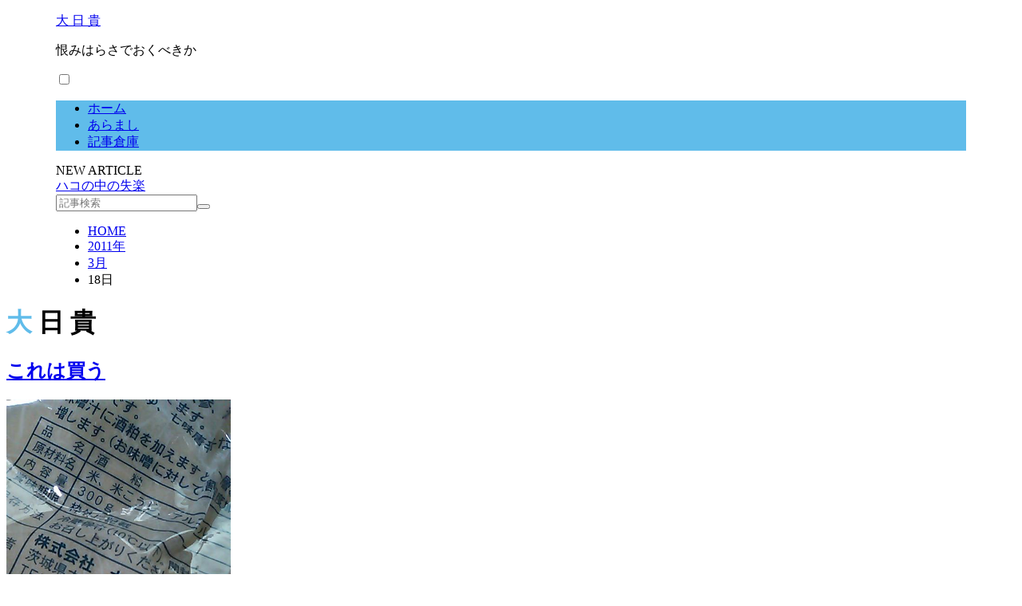

--- FILE ---
content_type: text/html; charset=UTF-8
request_url: http://tamachan.org/2011/03/18/19/47/50/
body_size: 9824
content:
<!DOCTYPE html>
<html lang="ja" prefix="og: http://ogp.me/ns#">
<head prefix="og: http://ogp.me/ns# fb: http://ogp.me/ns/fb# article: http://ogp.me/ns/article#">
<meta charset="UTF-8">

<title>アーカイブ | 大 日 貴</title>
<meta name="description" content="投稿 の記事 大 日 貴 恨みはらさでおくべきか" /><link rel='stylesheet' id='vkExUnit_common_style-css'  href='https://tamachan.org/daiki/wp-content/plugins/vk-all-in-one-expansion-unit/assets/css/vkExUnit_style.css?ver=9.84.1.0' type='text/css' media='all' />
<style id='vkExUnit_common_style-inline-css' type='text/css'>
.tagcloud a:before { font-family: "Font Awesome 5 Free";content: "\f02b";font-weight: bold; }
:root {--ver_page_top_button_url:url(https://tamachan.org/daiki/wp-content/plugins/vk-all-in-one-expansion-unit/assets/images/to-top-btn-icon.svg);}@font-face {font-weight: normal;font-style: normal;font-family: "vk_sns";src: url("https://tamachan.org/daiki/wp-content/plugins/vk-all-in-one-expansion-unit/inc/sns/icons/fonts/vk_sns.eot?-bq20cj");src: url("https://tamachan.org/daiki/wp-content/plugins/vk-all-in-one-expansion-unit/inc/sns/icons/fonts/vk_sns.eot?#iefix-bq20cj") format("embedded-opentype"),url("https://tamachan.org/daiki/wp-content/plugins/vk-all-in-one-expansion-unit/inc/sns/icons/fonts/vk_sns.woff?-bq20cj") format("woff"),url("https://tamachan.org/daiki/wp-content/plugins/vk-all-in-one-expansion-unit/inc/sns/icons/fonts/vk_sns.ttf?-bq20cj") format("truetype"),url("https://tamachan.org/daiki/wp-content/plugins/vk-all-in-one-expansion-unit/inc/sns/icons/fonts/vk_sns.svg?-bq20cj#vk_sns") format("svg");}
</style>
<link rel='stylesheet' id='wp-block-library-css'  href='https://tamachan.org/daiki/wp-includes/css/dist/block-library/style.min.css?ver=5.4.2' type='text/css' media='all' />
<link rel='stylesheet' id='pz-linkcard-css'  href='//tamachan.org/daiki/wp-content/uploads/pz-linkcard/style.css?ver=2.4.4.4.3' type='text/css' media='all' />
<link rel='stylesheet' id='veu-cta-css'  href='https://tamachan.org/daiki/wp-content/plugins/vk-all-in-one-expansion-unit/inc/call-to-action/package/css/style.css?ver=9.84.1.0' type='text/css' media='all' />
<link rel='stylesheet' id='vk-components-style-css'  href='https://tamachan.org/daiki/wp-content/plugins/vk-blocks/inc/vk-blocks//build/vk-components.css?ver=5.4.2' type='text/css' media='all' />
<link rel='stylesheet' id='vkblocks-bootstrap-css'  href='https://tamachan.org/daiki/wp-content/plugins/vk-blocks/inc/vk-blocks//build/bootstrap_vk_using.css?ver=4.3.1' type='text/css' media='all' />
<link rel='stylesheet' id='vk-font-awesome-css'  href='https://tamachan.org/daiki/wp-content/plugins/vk-blocks/inc/font-awesome/package/versions/5/css/all.min.css?ver=5.13.0' type='text/css' media='all' />
<link rel='stylesheet' id='vk-blocks-build-css-css'  href='https://tamachan.org/daiki/wp-content/plugins/vk-blocks/inc/vk-blocks/build/block-build.css?ver=0.61.1' type='text/css' media='all' />
<style id='vk-blocks-build-css-inline-css' type='text/css'>
:root {--vk_flow-arrow: url(https://tamachan.org/daiki/wp-content/plugins/vk-blocks/inc/vk-blocks/images/arrow_bottom.svg);--vk_image-mask-wave01: url(https://tamachan.org/daiki/wp-content/plugins/vk-blocks/inc/vk-blocks/images/wave01.svg);--vk_image-mask-wave02: url(https://tamachan.org/daiki/wp-content/plugins/vk-blocks/inc/vk-blocks/images/wave02.svg);--vk_image-mask-wave03: url(https://tamachan.org/daiki/wp-content/plugins/vk-blocks/inc/vk-blocks/images/wave03.svg);--vk_image-mask-wave04: url(https://tamachan.org/daiki/wp-content/plugins/vk-blocks/inc/vk-blocks/images/wave04.svg);}

	:root {

		--vk-balloon-border-width:1px;

		--vk-balloon-speech-offset:-12px;
	}
	
</style>
<link rel='https://api.w.org/' href='https://tamachan.org/wp-json/' />
<link class="css-async" rel href="https://tamachan.org/daiki/wp-content/themes/lionblog/style.css">
<link class="css-async" rel href="https://tamachan.org/daiki/wp-content/themes/lionblog-child/style.css">
<link class="css-async" rel href="https://tamachan.org/daiki/wp-content/themes/lionblog/css/icon.css">
<link class="css-async" rel href="https://fonts.googleapis.com/css?family=Lato:400,700,900">
<meta http-equiv="X-UA-Compatible" content="IE=edge">
<meta name="viewport" content="width=device-width, initial-scale=1, shrink-to-fit=no">
<link rel="dns-prefetch" href="//www.google.com">
<link rel="dns-prefetch" href="//www.google-analytics.com">
<link rel="dns-prefetch" href="//fonts.googleapis.com">
<link rel="dns-prefetch" href="//fonts.gstatic.com">
<link rel="dns-prefetch" href="//pagead2.googlesyndication.com">
<link rel="dns-prefetch" href="//googleads.g.doubleclick.net">
<link rel="dns-prefetch" href="//www.gstatic.com">
<style>
/*User Custom Color SP*/
.t-color .globalNavi__switch{background-color:#60bcea;}

/*User Custom Color SP/PC*/
.t-color .dateList__item a:hover,
.t-color .footerNavi__list li a:hover,
.t-color .copyright__link:hover,
.t-color .heading.heading-first:first-letter,
.t-color .heading a:hover,
.t-color .btn__link,
.t-color .widget .tag-cloud-link,
.t-color .comment-respond .submit,
.t-color .comments__list .comment-reply-link,
.t-color .widget a:hover,
.t-color .widget ul li .rsswidget,
.t-color .content a,
.t-color .related__title,
.t-color .ctaPost__btn:hover,
.t-color .prevNext__title{color:#60bcea;}
.t-color .globalNavi__list,
.t-color .eyecatch__cat a,
.t-color .pagetop,
.t-color .archiveTitle::before,
.t-color .heading.heading-secondary::before,
.t-color .btn__link:hover,
.t-color .widget .tag-cloud-link:hover,
.t-color .comment-respond .submit:hover,
.t-color .comments__list .comment-reply-link:hover,
.t-color .widget::before,
.t-color .widget .calendar_wrap tbody a:hover,
.t-color .comments__list .comment-meta,
.t-color .ctaPost__btn,
.t-color .prevNext__pop{background-color:#60bcea;}
.t-color .archiveList,
.t-color .heading.heading-widget,
.t-color .btn__link,
.t-color .widget .tag-cloud-link,
.t-color .comment-respond .submit,
.t-color .comments__list .comment-reply-link,
.t-color .content a:hover,
.t-color .ctaPost__btn,
.t-color.t-light .l-hMain::before{border-color:#60bcea;}
</style>
<style type="text/css">.broken_link, a.broken_link {
	text-decoration: line-through;
}</style><!-- [ VK All in One Expansion Unit OGP ] -->
<meta property="og:site_name" content="大 日 貴" />
<meta property="og:url" content="https://tamachan.org/2011/03/18/19/47/50/912/" />
<meta property="og:title" content="アーカイブ | 大 日 貴" />
<meta property="og:description" content="投稿 の記事 大 日 貴 恨みはらさでおくべきか" />
<meta property="og:type" content="article" />
<!-- [ / VK All in One Expansion Unit OGP ] -->
<!-- [ VK All in One Expansion Unit twitter card ] -->
<meta name="twitter:card" content="summary_large_image">
<meta name="twitter:description" content="投稿 の記事 大 日 貴 恨みはらさでおくべきか">
<meta name="twitter:title" content="アーカイブ | 大 日 貴">
<meta name="twitter:url" content="https://tamachan.org/2011/03/18/19/47/50/912/">
	<meta name="twitter:domain" content="tamachan.org">
	<meta name="twitter:site" content="@daikix">
	<!-- [ / VK All in One Expansion Unit twitter card ] -->
			<style type="text/css" id="wp-custom-css">
			/*ボックス*/
.content{
/* position: relative; */
font-size:1.5rem;
line-height:2.1;
margin:30px 0;
}

.content::after {
content: "";
display: block;
clear: both;
}

/************************************
** カエレバ、ヨメレバ
************************************/
.booklink-box, .kaerebalink-box {
font-family:'Lucida Grande','Hiragino Kaku Gothic ProN', Meiryo, sans-serif;
padding: 22px 25px 22px 25px;
width: 100%;
margin: 0 auto 15px;
border: 3px solid #dfdfdf;
box-sizing: border-box;
text-align: center;
}
.booklink-image, .kaerebalink-image {
width: 100%;
margin: 0 0 5px 0;
}
.booklink-image img, .kaerebalink-image img {}
.booklink-info, .kaerebalink-info {
line-height: 125%;
width: 100%;
}
.booklink-name, .kaerebalink-name {
margin: 0 0 4px 0;
}
.booklink-name a, .kaerebalink-name a {
color: #0066cc;
text-decoration: underline;
}
.booklink-name > a, .kaerebalink-name > a {
font-size: 16px;
}
.booklink-name a:hover, .kaerebalink-name a:hover {
color: #FF9900;
}
.booklink-powered-date, .kaerebalink-powered-date {
font-size: 8px;
}
.booklink-detail, .kaerebalink-detail {
color: #333333;
font-size: 12px;
margin: 0 0 10px 0;
}
.booklink-link2, .kaerebalink-link1 {}
.booklink-link2 a, .kaerebalink-link1 a {
width: 90%;
display: block;
margin: 0px auto 8px;
padding: 10px 1px;
text-decoration: none;
font-size: 14px;
font-weight: bold;
box-shadow: 2px 2px 1px #dcdcdc;
}
.booklink-link2 a:hover, .kaerebalink-link1 a:hover {
opacity: 0.6;
}
@media screen and (min-width: 800px) {
.booklink-box, .kaerebalink-box {
text-align: left;
display: table;
}
.booklink-image, .kaerebalink-image {
vertical-align: top;
box-sizing: border-box;
display: table-cell;
width: 111px;
text-align: center;
margin: 0;
}
.booklink-image img, .kaerebalink-image img {
max-width: 100%
}
.booklink-info, .kaerebalink-info {
line-height: 125%;
vertical-align: top;
box-sizing: border-box;
display: table-cell;
padding-left: 25px;
width: auto;
}
.booklink-name, .kaerebalink-name {
margin: 0 0 24px 0;
}
.booklink-name > a, .kaerebalink-name > a {
font-size: 16px;
}
.booklink-powered-date, .kaerebalink-powered-date {
margin: 6px 0 0 0;
}
.booklink-detail, .kaerebalink-detail {
margin: 0 0 14px 0;
}
.booklink-link2 a, .kaerebalink-link1 a {
width: auto;
text-align: center;
margin: none;
}
.booklink-link2 > div, .kaerebalink-link1 > div {
width: 33.33%;
padding: 0 5px 5px 0;
box-sizing: border-box;
float: left;
}
}
.shoplinkamazon a {
color: #ffffff;
background: #ff9901;
border: 2px solid #ff9901;
}
.shoplinkrakuten a {
color: #ffffff;
background: #bf0000;
border: 2px solid #bf0000;
}
.shoplinkkindle a {
color: #ffffff;
background: #0074c1;
border: 2px solid #0074c1;
}


/*--------------------------------------
  Pz-記事カード
--------------------------------------*/
div.lkc-external-wrap {
    margin: 1em 0 1.5em;
}
div.lkc-card {
    margin: 0;
    transition: .3s ease-in-out;
}
.lkc-content {
    height: 104px;
    margin-top: 0px;
    display: table-cell;
    vertical-align: middle;
    padding: 10px;
}
.lkc-card:hover {
    background: #eaedf2;
}
span.lkc-thumbnail {
    margin: 0;
}
.linkcard img {
    width: 100px;
    height: 100px;
    object-fit: cover;
    box-shadow: 0 3px 6px rgba(0,0,0,.25);
    transition: .3s;
}
.lkc-title {
    min-height: 100px;
    display: table;
}
.lkc-title-text {
    display: table-cell;
    vertical-align: middle;
    padding-left: 10px;
}
span.lkc-title-text:hover {
    text-decoration: none;
}
.lkc-link:hover img {
    box-shadow: 0 4px 8px rgba(0,0,0,.35);
}		</style>
		<meta property="og:site_name" content="大 日 貴" />
<meta property="og:type" content="article" />
<meta property="og:title" content="アーカイブ | 大 日 貴" />
<meta property="og:description" content="恨みはらさでおくべきか" />
<meta property="og:url" content="https://tamachan.org" />
<meta property="og:image" content="https://tamachan.org/daiki/wp-content/uploads/2019/08/img_no.gif" />
<meta name="twitter:card" content="summary" />
<meta property="fb:admins" content="rueka.aoki" />

<script>
  (function(i,s,o,g,r,a,m){i['GoogleAnalyticsObject']=r;i[r]=i[r]||function(){
  (i[r].q=i[r].q||[]).push(arguments)},i[r].l=1*new Date();a=s.createElement(o),
  m=s.getElementsByTagName(o)[0];a.async=1;a.src=g;m.parentNode.insertBefore(a,m)
  })(window,document,'script','https://www.google-analytics.com/analytics.js','ga');

  ga('create', 'UA-146907883-1', 'auto');
  ga('send', 'pageview');
</script>


</head>
<body class="t-light t-color">

    
  <!--l-header-->
  <header class="l-header">
    
    <!--l-hMain-->
    <div class="l-hMain">
      <div class="container">
      
        <div class="siteTitle siteTitle-noneAd">
	              <p class="siteTitle__big u-txtShdw"><a class="siteTitle__link" href="https://tamachan.org">大 日 貴</a></p>          <p class="siteTitle__small">恨みはらさでおくべきか</p>	            </div>
      

	          
      
        <nav class="globalNavi">
        <input class="globalNavi__toggle" id="globalNavi__toggle" type="checkbox" value="none">
        <label class="globalNavi__switch" for="globalNavi__toggle"></label>
	    <ul class="globalNavi__list u-txtShdw"><li id="menu-item-11047" class="menu-item menu-item-type-custom menu-item-object-custom menu-item-11047"><a href="https://tamachan.org">ホーム</a></li>
<li id="menu-item-11049" class="menu-item menu-item-type-post_type menu-item-object-page menu-item-11049"><a href="https://tamachan.org/about/">あらまし</a></li>
<li id="menu-item-12006" class="menu-item menu-item-type-post_type menu-item-object-page menu-item-12006"><a href="https://tamachan.org/archives/">記事倉庫</a></li>
</ul>
	            </nav>
       
      </div>
    </div>
    <!-- /l-hMain -->
    
    
    <!-- l-hExtra -->
		    <div class="l-hExtra u-none-sp">
      <div class="container">
        
        <div class="marquee">
          <div class="marquee__title">NEW ARTICLE</div>
          <div class="marquee__item">
		  		              <a class="marquee__link" href="https://tamachan.org/2021/11/03/14/17/35/12078/">ハコの中の失楽</a>
		  		            </div>
        </div>

        <div class="socialSearch">
                        <div class="searchBox">
        <form class="searchBox__form" method="get" target="_top" action="https://tamachan.org/" >
          <input class="searchBox__input" type="text" maxlength="50" name="s" placeholder="記事検索"><button class="searchBox__submit icon-search" type="submit" value="search"> </button>
        </form>
      </div>                
	                    </div>
     
      </div>
    </div>
        <!-- /l-hExtra -->
    
  </header>
  <!--/l-header-->
  
    
  <!-- l-wrapper -->
  <div class="l-wrapper ">
	
    <!-- l-main -->
    <main class="l-main">
	
	  <div class="breadcrumb" ><div class="container" ><ul class="breadcrumb__list"><li class="breadcrumb__item" itemscope itemtype="http://data-vocabulary.org/Breadcrumb"><a href="https://tamachan.org/" itemprop="url"><span class="icon-home" itemprop="title">HOME</span></a></li><li class="breadcrumb__item" itemscope itemtype="http://data-vocabulary.org/Breadcrumb"><a href="https://tamachan.org/2011/" itemprop="url"><span itemprop="title">2011年</span></a></li><li class="breadcrumb__item" itemscope itemtype="http://data-vocabulary.org/Breadcrumb"><a href="https://tamachan.org/2011/03/" itemprop="url"><span itemprop="title">3月</span></a></li><li class="breadcrumb__item">18日</li></ul></div></div> 
      <header class="archiveTitle">
        <h1 class="heading heading-first">大 日 貴</h1>
		      </header>
      
      
	          <div class="archive">
	    	                  <article class="archiveList archiveList-leftImg">
      
        <h2 class="heading heading-archive heading-leftImg">
          <a href="https://tamachan.org/2011/03/18/19/47/50/912/">これは買う</a>
        </h2>
        
		          <div class="eyecatch eyecatch-leftImg">
                                    <a href="https://tamachan.org/2011/03/18/19/47/50/912/"><img width="281" height="500" src="https://tamachan.org/daiki/wp-content/uploads/2011/03/110318_1935~01.jpg" class="attachment-icatch size-icatch wp-post-image" alt="" /></a>
          </div>
                
                <ul class="dateList dateList-leftImg">
                      <li class="dateList__item icon-calendar">2011.03.18</li>
                                <li class="dateList__item icon-folder"><a href="https://tamachan.org/category/moblog/" rel="category tag">電波</a></li>
                                <li class="dateList__item icon-tag"><a href="https://tamachan.org/tag/daiki/" rel="tag">大貴誠</a></li>
                  </ul>
                
        <p class="archiveList__text archiveList__text-leftImg">
		  スーパーで酒粕見かけて粕汁でもつくるかなあ……しかし……と思ってふと裏返したら……!! ただちに買いました。塩鮭のブツ切り入れて粕汁つくります。        </p>
        
        <div class="btn btn-right btn-leftImg">
          <a class="btn__link" href="https://tamachan.org/2011/03/18/19/47/50/912/">続きを読む</a>
        </div>
      
      </article>
      
      
       
		  		  		        </div>
	  	  
	        
    </main>
    <!-- /l-main -->
    
	    <!-- l-sidebar -->
          <div class="l-sidebar">
	  
	          <aside class="widget"><h2 class="heading heading-widget">タグ雲</h2><div class="tagcloud"><a href="https://tamachan.org/tag/3776/" class="tag-cloud-link tag-link-69 tag-link-position-1" style="font-size: 9.232pt;" aria-label="3776 (4個の項目)">3776</a>
<a href="https://tamachan.org/tag/akb48/" class="tag-cloud-link tag-link-84 tag-link-position-2" style="font-size: 8.672pt;" aria-label="AKB48 (3個の項目)">AKB48</a>
<a href="https://tamachan.org/tag/hkt48/" class="tag-cloud-link tag-link-64 tag-link-position-3" style="font-size: 13.152pt;" aria-label="HKT48 (24個の項目)">HKT48</a>
<a href="https://tamachan.org/tag/osk/" class="tag-cloud-link tag-link-36 tag-link-position-4" style="font-size: 17.296pt;" aria-label="OSK (138個の項目)">OSK</a>
<a href="https://tamachan.org/tag/ske48/" class="tag-cloud-link tag-link-72 tag-link-position-5" style="font-size: 8pt;" aria-label="SKE48 (2個の項目)">SKE48</a>
<a href="https://tamachan.org/tag/tweet/" class="tag-cloud-link tag-link-6 tag-link-position-6" style="font-size: 22pt;" aria-label="tweet (945個の項目)">tweet</a>
<a href="https://tamachan.org/tag/kakokei/" class="tag-cloud-link tag-link-17 tag-link-position-7" style="font-size: 12.816pt;" aria-label="_ed (21個の項目)">_ed</a>
<a href="https://tamachan.org/tag/frog/" class="tag-cloud-link tag-link-30 tag-link-position-8" style="font-size: 10.632pt;" aria-label="かえる (8個の項目)">かえる</a>
<a href="https://tamachan.org/tag/kotori/" class="tag-cloud-link tag-link-25 tag-link-position-9" style="font-size: 10.352pt;" aria-label="ことり (7個の項目)">ことり</a>
<a href="https://tamachan.org/tag/comic/" class="tag-cloud-link tag-link-19 tag-link-position-10" style="font-size: 9.232pt;" aria-label="まんが (4個の項目)">まんが</a>
<a href="https://tamachan.org/tag/aika/" class="tag-cloud-link tag-link-47 tag-link-position-11" style="font-size: 10.632pt;" aria-label="らぶたん (8個の項目)">らぶたん</a>
<a href="https://tamachan.org/tag/tv/" class="tag-cloud-link tag-link-20 tag-link-position-12" style="font-size: 8.672pt;" aria-label="テレビ (3個の項目)">テレビ</a>
<a href="https://tamachan.org/tag/rei/" class="tag-cloud-link tag-link-68 tag-link-position-13" style="font-size: 11.136pt;" aria-label="城月れい (10個の項目)">城月れい</a>
<a href="https://tamachan.org/tag/voice/" class="tag-cloud-link tag-link-13 tag-link-position-14" style="font-size: 10.072pt;" aria-label="声 (6個の項目)">声</a>
<a href="https://tamachan.org/tag/daiki/" class="tag-cloud-link tag-link-11 tag-link-position-15" style="font-size: 16.792pt;" aria-label="大貴誠 (110個の項目)">大貴誠</a>
<a href="https://tamachan.org/tag/osaka/" class="tag-cloud-link tag-link-34 tag-link-position-16" style="font-size: 10.072pt;" aria-label="大阪 (6個の項目)">大阪</a>
<a href="https://tamachan.org/tag/shochikuza/" class="tag-cloud-link tag-link-87 tag-link-position-17" style="font-size: 10.072pt;" aria-label="大阪松竹座 (6個の項目)">大阪松竹座</a>
<a href="https://tamachan.org/tag/tokushima/" class="tag-cloud-link tag-link-70 tag-link-position-18" style="font-size: 8pt;" aria-label="徳島 (2個の項目)">徳島</a>
<a href="https://tamachan.org/tag/manase/" class="tag-cloud-link tag-link-74 tag-link-position-19" style="font-size: 8.672pt;" aria-label="愛瀬光 (3個の項目)">愛瀬光</a>
<a href="https://tamachan.org/tag/haru-no-odori/" class="tag-cloud-link tag-link-91 tag-link-position-20" style="font-size: 9.232pt;" aria-label="春のおどり (4個の項目)">春のおどり</a>
<a href="https://tamachan.org/tag/book/" class="tag-cloud-link tag-link-28 tag-link-position-21" style="font-size: 11.752pt;" aria-label="書物 (13個の項目)">書物</a>
<a href="https://tamachan.org/tag/kiryu/" class="tag-cloud-link tag-link-66 tag-link-position-22" style="font-size: 13.152pt;" aria-label="桐生麻耶 (24個の項目)">桐生麻耶</a>
<a href="https://tamachan.org/tag/noboru/" class="tag-cloud-link tag-link-39 tag-link-position-23" style="font-size: 13.656pt;" aria-label="桜花昇ぼる (30個の項目)">桜花昇ぼる</a>
<a href="https://tamachan.org/tag/yan/" class="tag-cloud-link tag-link-76 tag-link-position-24" style="font-size: 10.912pt;" aria-label="楊琳 (9個の項目)">楊琳</a>
<a href="https://tamachan.org/tag/yokohama/" class="tag-cloud-link tag-link-37 tag-link-position-25" style="font-size: 8pt;" aria-label="横浜 (2個の項目)">横浜</a>
<a href="https://tamachan.org/tag/takefu/" class="tag-cloud-link tag-link-63 tag-link-position-26" style="font-size: 11.36pt;" aria-label="武生 (11個の項目)">武生</a>
<a href="https://tamachan.org/tag/goods/" class="tag-cloud-link tag-link-16 tag-link-position-27" style="font-size: 13.152pt;" aria-label="物 (24個の項目)">物</a>
<a href="https://tamachan.org/tag/cat/" class="tag-cloud-link tag-link-5 tag-link-position-28" style="font-size: 13.6pt;" aria-label="猫 (29個の項目)">猫</a>
<a href="https://tamachan.org/tag/kokoro/" class="tag-cloud-link tag-link-41 tag-link-position-29" style="font-size: 8pt;" aria-label="珂逢こころ (2個の項目)">珂逢こころ</a>
<a href="https://tamachan.org/tag/ama/" class="tag-cloud-link tag-link-22 tag-link-position-30" style="font-size: 10.632pt;" aria-label="甘 (8個の項目)">甘</a>
<a href="https://tamachan.org/tag/otoko/" class="tag-cloud-link tag-link-24 tag-link-position-31" style="font-size: 10.632pt;" aria-label="男 (8個の項目)">男</a>
<a href="https://tamachan.org/tag/otokoyaku/" class="tag-cloud-link tag-link-12 tag-link-position-32" style="font-size: 12.48pt;" aria-label="男役 (18個の項目)">男役</a>
<a href="https://tamachan.org/tag/yuito/" class="tag-cloud-link tag-link-82 tag-link-position-33" style="font-size: 8pt;" aria-label="登堂結斗 (2個の項目)">登堂結斗</a>
<a href="https://tamachan.org/tag/rito/" class="tag-cloud-link tag-link-67 tag-link-position-34" style="font-size: 8pt;" aria-label="真麻里都 (2個の項目)">真麻里都</a>
<a href="https://tamachan.org/tag/hinami/" class="tag-cloud-link tag-link-38 tag-link-position-35" style="font-size: 10.352pt;" aria-label="緋波亜紀 (7個の項目)">緋波亜紀</a>
<a href="https://tamachan.org/tag/wing/" class="tag-cloud-link tag-link-80 tag-link-position-36" style="font-size: 8.672pt;" aria-label="翼和希 (3個の項目)">翼和希</a>
<a href="https://tamachan.org/tag/stage/" class="tag-cloud-link tag-link-35 tag-link-position-37" style="font-size: 14.944pt;" aria-label="舞台 (52個の項目)">舞台</a>
<a href="https://tamachan.org/tag/myme/" class="tag-cloud-link tag-link-77 tag-link-position-38" style="font-size: 9.232pt;" aria-label="舞美りら (4個の項目)">舞美りら</a>
<a href="https://tamachan.org/tag/niga/" class="tag-cloud-link tag-link-23 tag-link-position-39" style="font-size: 10.632pt;" aria-label="苦 (8個の項目)">苦</a>
<a href="https://tamachan.org/tag/ie/" class="tag-cloud-link tag-link-29 tag-link-position-40" style="font-size: 10.352pt;" aria-label="近所 (7個の項目)">近所</a>
<a href="https://tamachan.org/tag/music/" class="tag-cloud-link tag-link-21 tag-link-position-41" style="font-size: 11.36pt;" aria-label="音楽 (11個の項目)">音楽</a>
<a href="https://tamachan.org/tag/food/" class="tag-cloud-link tag-link-4 tag-link-position-42" style="font-size: 14.16pt;" aria-label="食 (37個の項目)">食</a>
<a href="https://tamachan.org/tag/da/" class="tag-cloud-link tag-link-27 tag-link-position-43" style="font-size: 12.704pt;" aria-label="駄 (20個の項目)">駄</a>
<a href="https://tamachan.org/tag/takase/" class="tag-cloud-link tag-link-40 tag-link-position-44" style="font-size: 11.136pt;" aria-label="高世麻央 (10個の項目)">高世麻央</a>
<a href="https://tamachan.org/tag/honey/" class="tag-cloud-link tag-link-14 tag-link-position-45" style="font-size: 15.112pt;" aria-label="魅力 (55個の項目)">魅力</a></div>
</aside><aside class="widget"><h2 class="heading heading-widget">最近の投稿</h2>            <ol class="imgListWidget">
                              
              <li class="imgListWidget__item">
                                  <a class="imgListWidget__borderBox" href="https://tamachan.org/2021/11/03/14/17/35/12078/" title="ハコの中の失楽"><span>
                                      <img width="290" height="290" src="https://tamachan.org/daiki/wp-content/uploads/2021/11/manarei-290x290.jpg" class="attachment-thumbnail size-thumbnail wp-post-image" alt="愛城" />                                    </span></a>
                                <h3 class="imgListWidget__title">
                  <a href="https://tamachan.org/2021/11/03/14/17/35/12078/">ハコの中の失楽</a>
                                  </h3>
              </li>
                              
              <li class="imgListWidget__item">
                                  <a class="imgListWidget__borderBox" href="https://tamachan.org/2021/10/29/19/37/02/12067/" title="楊式まつり旅"><span>
                                      <img width="290" height="290" src="https://tamachan.org/daiki/wp-content/uploads/2021/10/alplaza-290x290.jpg" class="attachment-thumbnail size-thumbnail wp-post-image" alt="アルプラザの入口" />                                    </span></a>
                                <h3 class="imgListWidget__title">
                  <a href="https://tamachan.org/2021/10/29/19/37/02/12067/">楊式まつり旅</a>
                                  </h3>
              </li>
                              
              <li class="imgListWidget__item">
                                  <a class="imgListWidget__borderBox" href="https://tamachan.org/2021/10/20/13/15/55/12061/" title="翼をください"><span>
                                      <img width="290" height="290" src="https://tamachan.org/daiki/wp-content/uploads/2021/10/seitaka-290x290.jpg" class="attachment-thumbnail size-thumbnail wp-post-image" alt="制多迦童子" />                                    </span></a>
                                <h3 class="imgListWidget__title">
                  <a href="https://tamachan.org/2021/10/20/13/15/55/12061/">翼をください</a>
                                  </h3>
              </li>
                              
              <li class="imgListWidget__item">
                                  <a class="imgListWidget__borderBox" href="https://tamachan.org/2021/09/27/15/30/09/12008/" title="一戦交える、という言葉"><span>
                                      <img width="290" height="290" src="https://tamachan.org/daiki/wp-content/uploads/2021/09/issen-290x290.jpg" class="attachment-thumbnail size-thumbnail wp-post-image" alt="一戦交える" />                                    </span></a>
                                <h3 class="imgListWidget__title">
                  <a href="https://tamachan.org/2021/09/27/15/30/09/12008/">一戦交える、という言葉</a>
                                  </h3>
              </li>
                              
              <li class="imgListWidget__item">
                                  <a class="imgListWidget__borderBox" href="https://tamachan.org/2021/09/13/15/21/04/12000/" title="みすえる"><span>
                                      <img width="290" height="290" src="https://tamachan.org/daiki/wp-content/uploads/2021/09/misueru-290x290.jpg" class="attachment-thumbnail size-thumbnail wp-post-image" alt="見据える男" />                                    </span></a>
                                <h3 class="imgListWidget__title">
                  <a href="https://tamachan.org/2021/09/13/15/21/04/12000/">みすえる</a>
                                  </h3>
              </li>
                              
              <li class="imgListWidget__item">
                                  <a class="imgListWidget__borderBox" href="https://tamachan.org/2021/09/07/18/54/04/11988/" title="ClassicはProgressive"><span>
                                      <img width="290" height="290" src="https://tamachan.org/daiki/wp-content/uploads/2021/09/Delight3-290x290.jpg" class="attachment-thumbnail size-thumbnail wp-post-image" alt="Delightの3人" />                                    </span></a>
                                <h3 class="imgListWidget__title">
                  <a href="https://tamachan.org/2021/09/07/18/54/04/11988/">ClassicはProgressive</a>
                                  </h3>
              </li>
                              
              <li class="imgListWidget__item">
                                  <a class="imgListWidget__borderBox" href="https://tamachan.org/2021/07/08/15/19/25/11976/" title="楊ちゃんの開演アナウンス"><span>
                                      <img width="290" height="290" src="https://tamachan.org/daiki/wp-content/uploads/2021/07/yansummer-290x290.jpg" class="attachment-thumbnail size-thumbnail wp-post-image" alt="夏の楊" />                                    </span></a>
                                <h3 class="imgListWidget__title">
                  <a href="https://tamachan.org/2021/07/08/15/19/25/11976/">楊ちゃんの開演アナウンス</a>
                                  </h3>
              </li>
                              
              <li class="imgListWidget__item">
                                  <a class="imgListWidget__borderBox" href="https://tamachan.org/2021/05/08/14/33/51/11963/" title="楊琳はアイドルの王者"><span>
                                      <img width="290" height="290" src="https://tamachan.org/daiki/wp-content/uploads/2021/05/milky-290x290.jpg" class="attachment-thumbnail size-thumbnail wp-post-image" alt="みるきー" />                                    </span></a>
                                <h3 class="imgListWidget__title">
                  <a href="https://tamachan.org/2021/05/08/14/33/51/11963/">楊琳はアイドルの王者</a>
                                  </h3>
              </li>
                          </ol>
            </aside><aside class="widget"><h2 class="heading heading-widget">わりと読まれてる記事</h2>        <ol class="rankListWidget">
          <li class="rankListWidget__item">
                        <div class="eyecatch eyecatch-widget u-txtShdw">
              <a href="https://tamachan.org/2020/07/22/12/56/57/11759/">
			    <img width="700" height="500" src="https://tamachan.org/daiki/wp-content/uploads/2020/07/fuji09-700x500.jpg" class="attachment-icatch size-icatch wp-post-image" alt="キム課長！" />              </a>
            </div>
                        <h3 class="rankListWidget__title"><a href="https://tamachan.org/2020/07/22/12/56/57/11759/">不時着の男たち</a></h3>
            <div class="dateList dateList-widget">
              <span class="dateList__item icon-calendar">2020.07.22</span>              <span class="dateList__item icon-folder"><a href="https://tamachan.org/category/miru/" rel="category tag">観る</a></span>
            </div>
          </li>
          <li class="rankListWidget__item">
                        <div class="eyecatch eyecatch-widget u-txtShdw">
              <a href="https://tamachan.org/2018/04/21/15/39/56/10935/">
			    <img width="667" height="500" src="https://tamachan.org/daiki/wp-content/uploads/2018/04/sotugyo1.jpg" class="attachment-icatch size-icatch wp-post-image" alt="卒業式" />              </a>
            </div>
                        <h3 class="rankListWidget__title"><a href="https://tamachan.org/2018/04/21/15/39/56/10935/">真麻里都のDancing Days</a></h3>
            <div class="dateList dateList-widget">
              <span class="dateList__item icon-calendar">2018.04.21</span>              <span class="dateList__item icon-folder"><a href="https://tamachan.org/category/omou/" rel="category tag">思う</a></span>
            </div>
          </li>
          <li class="rankListWidget__item">
                        <div class="eyecatch eyecatch-widget u-txtShdw">
              <a href="https://tamachan.org/2019/10/15/21/52/35/11584/">
			    <img width="700" height="500" src="https://tamachan.org/daiki/wp-content/uploads/2019/10/kyogayuzusaki-700x500.jpg" class="attachment-icatch size-icatch wp-post-image" alt="京我くんと柚咲ちゃん" />              </a>
            </div>
                        <h3 class="rankListWidget__title"><a href="https://tamachan.org/2019/10/15/21/52/35/11584/">スターへの道のりについて</a></h3>
            <div class="dateList dateList-widget">
              <span class="dateList__item icon-calendar">2019.10.15</span>              <span class="dateList__item icon-folder"><a href="https://tamachan.org/category/omou/" rel="category tag">思う</a></span>
            </div>
          </li>
          <li class="rankListWidget__item">
                        <div class="eyecatch eyecatch-widget u-txtShdw">
              <a href="https://tamachan.org/2020/02/18/21/34/24/11630/">
			    <img width="701" height="500" src="https://tamachan.org/daiki/wp-content/uploads/2020/02/kiryucat-701x500.jpg" class="attachment-icatch size-icatch wp-post-image" alt="紫猫耳桐生麻耶" />              </a>
            </div>
                        <h3 class="rankListWidget__title"><a href="https://tamachan.org/2020/02/18/21/34/24/11630/">唯一無二の特別男</a></h3>
            <div class="dateList dateList-widget">
              <span class="dateList__item icon-calendar">2020.02.18</span>              <span class="dateList__item icon-folder"><a href="https://tamachan.org/category/think/" rel="category tag">言う</a></span>
            </div>
          </li>
          <li class="rankListWidget__item">
                        <div class="eyecatch eyecatch-widget u-txtShdw">
              <a href="https://tamachan.org/2019/11/06/14/06/30/11593/">
			    <img width="700" height="500" src="https://tamachan.org/daiki/wp-content/uploads/2019/11/reisign-700x500.jpg" class="attachment-icatch size-icatch wp-post-image" alt="れいのサイン" />              </a>
            </div>
                        <h3 class="rankListWidget__title"><a href="https://tamachan.org/2019/11/06/14/06/30/11593/">城月れいに持たせたい武器</a></h3>
            <div class="dateList dateList-widget">
              <span class="dateList__item icon-calendar">2019.11.06</span>              <span class="dateList__item icon-folder"><a href="https://tamachan.org/category/omou/" rel="category tag">思う</a></span>
            </div>
          </li>
        </ol>
		</aside><aside class="widget"><div class="vk-teitter-plugin"><h2 class="heading heading-widget">つぶやき</h2>	<a class="twitter-timeline" href="https://twitter.com/daikix?ref_src=twsrc%5Etfw" data-height="600" data-theme="light" data-link-color="" data-chrome="noheader nofooter">
	</a>
	</div></aside><aside class="widget"><h2 class="heading heading-widget">文書倉庫</h2>		<label class="screen-reader-text" for="archives-dropdown-13">文書倉庫</label>
		<select id="archives-dropdown-13" name="archive-dropdown">
			
			<option value="">月を選択</option>
				<option value='https://tamachan.org/2021/11/'> 2021年11月 </option>
	<option value='https://tamachan.org/2021/10/'> 2021年10月 </option>
	<option value='https://tamachan.org/2021/09/'> 2021年9月 </option>
	<option value='https://tamachan.org/2021/07/'> 2021年7月 </option>
	<option value='https://tamachan.org/2021/05/'> 2021年5月 </option>
	<option value='https://tamachan.org/2021/03/'> 2021年3月 </option>
	<option value='https://tamachan.org/2021/02/'> 2021年2月 </option>
	<option value='https://tamachan.org/2020/09/'> 2020年9月 </option>
	<option value='https://tamachan.org/2020/07/'> 2020年7月 </option>
	<option value='https://tamachan.org/2020/05/'> 2020年5月 </option>
	<option value='https://tamachan.org/2020/04/'> 2020年4月 </option>
	<option value='https://tamachan.org/2020/03/'> 2020年3月 </option>
	<option value='https://tamachan.org/2020/02/'> 2020年2月 </option>
	<option value='https://tamachan.org/2019/12/'> 2019年12月 </option>
	<option value='https://tamachan.org/2019/11/'> 2019年11月 </option>
	<option value='https://tamachan.org/2019/10/'> 2019年10月 </option>
	<option value='https://tamachan.org/2019/09/'> 2019年9月 </option>
	<option value='https://tamachan.org/2019/08/'> 2019年8月 </option>
	<option value='https://tamachan.org/2019/05/'> 2019年5月 </option>
	<option value='https://tamachan.org/2019/04/'> 2019年4月 </option>
	<option value='https://tamachan.org/2018/12/'> 2018年12月 </option>
	<option value='https://tamachan.org/2018/07/'> 2018年7月 </option>
	<option value='https://tamachan.org/2018/06/'> 2018年6月 </option>
	<option value='https://tamachan.org/2018/05/'> 2018年5月 </option>
	<option value='https://tamachan.org/2018/04/'> 2018年4月 </option>
	<option value='https://tamachan.org/2017/12/'> 2017年12月 </option>
	<option value='https://tamachan.org/2017/08/'> 2017年8月 </option>
	<option value='https://tamachan.org/2017/07/'> 2017年7月 </option>
	<option value='https://tamachan.org/2017/06/'> 2017年6月 </option>
	<option value='https://tamachan.org/2017/04/'> 2017年4月 </option>
	<option value='https://tamachan.org/2017/02/'> 2017年2月 </option>
	<option value='https://tamachan.org/2016/11/'> 2016年11月 </option>
	<option value='https://tamachan.org/2016/10/'> 2016年10月 </option>
	<option value='https://tamachan.org/2016/05/'> 2016年5月 </option>
	<option value='https://tamachan.org/2015/10/'> 2015年10月 </option>
	<option value='https://tamachan.org/2015/06/'> 2015年6月 </option>
	<option value='https://tamachan.org/2015/05/'> 2015年5月 </option>
	<option value='https://tamachan.org/2015/04/'> 2015年4月 </option>
	<option value='https://tamachan.org/2015/02/'> 2015年2月 </option>
	<option value='https://tamachan.org/2015/01/'> 2015年1月 </option>
	<option value='https://tamachan.org/2014/11/'> 2014年11月 </option>
	<option value='https://tamachan.org/2014/10/'> 2014年10月 </option>
	<option value='https://tamachan.org/2014/09/'> 2014年9月 </option>
	<option value='https://tamachan.org/2014/08/'> 2014年8月 </option>
	<option value='https://tamachan.org/2014/07/'> 2014年7月 </option>
	<option value='https://tamachan.org/2014/06/'> 2014年6月 </option>
	<option value='https://tamachan.org/2014/04/'> 2014年4月 </option>
	<option value='https://tamachan.org/2014/03/'> 2014年3月 </option>
	<option value='https://tamachan.org/2014/02/'> 2014年2月 </option>
	<option value='https://tamachan.org/2013/12/'> 2013年12月 </option>
	<option value='https://tamachan.org/2013/11/'> 2013年11月 </option>
	<option value='https://tamachan.org/2013/10/'> 2013年10月 </option>
	<option value='https://tamachan.org/2013/09/'> 2013年9月 </option>
	<option value='https://tamachan.org/2013/08/'> 2013年8月 </option>
	<option value='https://tamachan.org/2013/06/'> 2013年6月 </option>
	<option value='https://tamachan.org/2013/05/'> 2013年5月 </option>
	<option value='https://tamachan.org/2013/04/'> 2013年4月 </option>
	<option value='https://tamachan.org/2013/03/'> 2013年3月 </option>
	<option value='https://tamachan.org/2013/02/'> 2013年2月 </option>
	<option value='https://tamachan.org/2013/01/'> 2013年1月 </option>
	<option value='https://tamachan.org/2012/12/'> 2012年12月 </option>
	<option value='https://tamachan.org/2012/11/'> 2012年11月 </option>
	<option value='https://tamachan.org/2012/10/'> 2012年10月 </option>
	<option value='https://tamachan.org/2012/09/'> 2012年9月 </option>
	<option value='https://tamachan.org/2012/08/'> 2012年8月 </option>
	<option value='https://tamachan.org/2012/07/'> 2012年7月 </option>
	<option value='https://tamachan.org/2012/06/'> 2012年6月 </option>
	<option value='https://tamachan.org/2012/05/'> 2012年5月 </option>
	<option value='https://tamachan.org/2012/04/'> 2012年4月 </option>
	<option value='https://tamachan.org/2012/03/'> 2012年3月 </option>
	<option value='https://tamachan.org/2012/02/'> 2012年2月 </option>
	<option value='https://tamachan.org/2012/01/'> 2012年1月 </option>
	<option value='https://tamachan.org/2011/12/'> 2011年12月 </option>
	<option value='https://tamachan.org/2011/11/'> 2011年11月 </option>
	<option value='https://tamachan.org/2011/10/'> 2011年10月 </option>
	<option value='https://tamachan.org/2011/09/'> 2011年9月 </option>
	<option value='https://tamachan.org/2011/08/'> 2011年8月 </option>
	<option value='https://tamachan.org/2011/07/'> 2011年7月 </option>
	<option value='https://tamachan.org/2011/06/'> 2011年6月 </option>
	<option value='https://tamachan.org/2011/05/'> 2011年5月 </option>
	<option value='https://tamachan.org/2011/04/'> 2011年4月 </option>
	<option value='https://tamachan.org/2011/03/' selected='selected'> 2011年3月 </option>
	<option value='https://tamachan.org/2011/02/'> 2011年2月 </option>
	<option value='https://tamachan.org/2011/01/'> 2011年1月 </option>
	<option value='https://tamachan.org/2010/12/'> 2010年12月 </option>
	<option value='https://tamachan.org/2010/11/'> 2010年11月 </option>
	<option value='https://tamachan.org/2010/10/'> 2010年10月 </option>
	<option value='https://tamachan.org/2010/09/'> 2010年9月 </option>
	<option value='https://tamachan.org/2010/08/'> 2010年8月 </option>
	<option value='https://tamachan.org/2010/07/'> 2010年7月 </option>
	<option value='https://tamachan.org/2010/06/'> 2010年6月 </option>
	<option value='https://tamachan.org/2010/05/'> 2010年5月 </option>
	<option value='https://tamachan.org/2010/04/'> 2010年4月 </option>
	<option value='https://tamachan.org/2010/03/'> 2010年3月 </option>

		</select>

<script type="text/javascript">
/* <![CDATA[ */
(function() {
	var dropdown = document.getElementById( "archives-dropdown-13" );
	function onSelectChange() {
		if ( dropdown.options[ dropdown.selectedIndex ].value !== '' ) {
			document.location.href = this.options[ this.selectedIndex ].value;
		}
	}
	dropdown.onchange = onSelectChange;
})();
/* ]]> */
</script>

		</aside><aside class="widget"><h2 class="heading heading-widget">カテゴリー</h2><form action="https://tamachan.org" method="get"><label class="screen-reader-text" for="cat">カテゴリー</label><select  name='cat' id='cat' class='postform' >
	<option value='-1'>カテゴリーを選択</option>
	<option class="level-0" value="31">思う</option>
	<option class="level-0" value="3">日々</option>
	<option class="level-0" value="32">聴く</option>
	<option class="level-0" value="10">観る</option>
	<option class="level-0" value="15">言う</option>
	<option class="level-0" value="18">読む</option>
	<option class="level-0" value="33">遊ぶ</option>
	<option class="level-0" value="7">電波</option>
</select>
</form>
<script type="text/javascript">
/* <![CDATA[ */
(function() {
	var dropdown = document.getElementById( "cat" );
	function onCatChange() {
		if ( dropdown.options[ dropdown.selectedIndex ].value > 0 ) {
			dropdown.parentNode.submit();
		}
	}
	dropdown.onchange = onCatChange;
})();
/* ]]> */
</script>

			</aside>	  	  
	      
    </div>

    <!-- /l-sidebar -->
	    
  </div>
  <!-- /l-wrapper -->


  <!--l-footer-->
  <footer class="l-footer">
    <div class="container">
      <div class="pagetop u-txtShdw"><a class="pagetop__link" href="#top">Back to Top</a></div>

                        <ul class="socialEffect">
		              <li class="socialEffect__icon"><a class="socialEffect__link icon-facebook" href="https://www.facebook.com/rueka.aoki"></a></li>
		              <li class="socialEffect__icon"><a class="socialEffect__link icon-twitter" href="https://twitter.com/daikix"></a></li>
		              <li class="socialEffect__icon"><a class="socialEffect__link icon-instagram" href="http://instagram.com/daikix"></a></li>
		                            <li class="socialEffect__icon"><a class="socialEffect__link icon-rss" href="https://tamachan.org/feed/"></a></li>
            		            </ul>
        
         
      <nav class="footerNavi">
	  	    <ul class="footerNavi__list u-txtShdw"><li class="page_item page-item-2"><a href="https://tamachan.org/about/">あらまし</a></li>
<li class="page_item page-item-162"><a href="https://tamachan.org/archives/">記事倉庫</a></li>
</ul>
            </nav>

      <div class="copyright">
              © Copyright 2026 <a class="copyright__link" href="https://tamachan.org">大 日 貴</a>.
            
	    <span class="copyright__info u-none">
		  大 日 貴 by <a class="copyright__link" href="http://fit-jp.com/" target="_blank">FIT-Web Create</a>. Powered by <a class="copyright__link" href="https://wordpress.org/" target="_blank">WordPress</a>.
        </span>
      
      </div>
      

    </div>     
  </footer>
  <!-- /l-footer -->

      <a href="#top" id="page_top" class="page_top_btn">PAGE TOP</a><script type='text/javascript' src='https://tamachan.org/daiki/wp-includes/js/clipboard.min.js?ver=5.4.2'></script>
<script type='text/javascript' src='https://tamachan.org/daiki/wp-content/plugins/vk-all-in-one-expansion-unit/inc/sns//assets/js/copy-button.js'></script>
<script type='text/javascript' src='https://tamachan.org/daiki/wp-content/plugins/vk-all-in-one-expansion-unit/inc/smooth-scroll/js/smooth-scroll.min.js?ver=9.84.1.0'></script>
<script type='text/javascript'>
/* <![CDATA[ */
var vkExOpt = {"ajax_url":"https:\/\/tamachan.org\/daiki\/wp-admin\/admin-ajax.php"};
/* ]]> */
</script>
<script type='text/javascript' src='https://tamachan.org/daiki/wp-content/plugins/vk-all-in-one-expansion-unit/assets/js/all.min.js?ver=9.84.1.0'></script>
<script type='text/javascript' src='https://tamachan.org/daiki/wp-includes/js/wp-embed.min.js?ver=5.4.2'></script>
<script type="text/javascript">
;(function(w,d){
	var load_contents=function(){
		var s=d.createElement('script');
		s.async='async';
		s.charset='utf-8';
		s.src='//platform.twitter.com/widgets.js';
		d.body.appendChild(s);
	};
	var f=function(){
		load_contents();
		w.removeEventListener('scroll',f,true);
	};
	var widget = d.getElementsByClassName("twitter-timeline")[0];
	var view_bottom = d.documentElement.scrollTop + d.documentElement.clientHeight;
	var widget_top = widget.getBoundingClientRect().top + w.scrollY;
	if ( widget_top < view_bottom) {
		load_contents();
	} else {
		w.addEventListener('scroll',f,true);
	}
})(window,document);
</script>
	<script>Array.prototype.forEach.call(document.getElementsByClassName("css-async"), function(e){e.rel = "stylesheet"});</script>
  

</body>
</html>

--- FILE ---
content_type: text/plain
request_url: https://www.google-analytics.com/j/collect?v=1&_v=j102&a=1755369086&t=pageview&_s=1&dl=http%3A%2F%2Ftamachan.org%2F2011%2F03%2F18%2F19%2F47%2F50%2F&ul=en-us%40posix&dt=%E3%82%A2%E3%83%BC%E3%82%AB%E3%82%A4%E3%83%96%20%7C%20%E5%A4%A7%20%E6%97%A5%20%E8%B2%B4&sr=1280x720&vp=1280x720&_u=IEBAAEABAAAAACAAI~&jid=1193591017&gjid=882540854&cid=81080692.1768867616&tid=UA-146907883-1&_gid=1393607827.1768867616&_r=1&_slc=1&z=89581231
body_size: -449
content:
2,cG-WP2EMGP14J